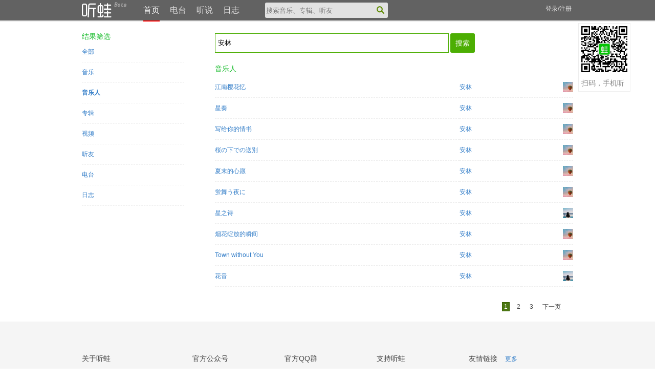

--- FILE ---
content_type: text/html; charset=UTF-8
request_url: https://so.itingwa.com/?c=index&t=2&k=%E5%AE%89%E6%9E%97
body_size: 3795
content:
<!DOCTYPE html PUBLIC "-//W3C//DTD XHTML 1.0 Transitional//EN" "http://www.w3.org/TR/xhtml1/DTD/xhtml1-transitional.dtd">
<html xmlns="http://www.w3.org/1999/xhtml">

	<head>
		<meta http-equiv="Content-Type" content="text/html; charset=utf-8" />
		<title>听蛙搜索 - 听蛙纯音乐网</title>
		<meta name="keywords" content="搜索,音乐,视频,听友,纯音乐,mp3" />
		<meta name="Description" content="听蛙搜索" />
		<meta http-equiv="Content-Language" content="zh-cn" />
		<meta name="robots" content="all" />
		<meta name="author" content="itingwa" />
		<meta name="Copyright" content="itingwa" />
		<meta property="wb:webmaster" content="9a35e387e5c497fc" />
		<meta property="qc:admins" content="1055676057614167716375" />
		<meta name="360-site-verification" content="07f246730e182e26cca8bd59ddb0dd8f" />
		<link rel="shortcut icon" href="https://static.itingwa.com/img/common/favicon.ico?2019" type="image/x-icon" />
		<link  rel="stylesheet" href="https://static.itingwa.com/css/common/base.css?v=20250317" />
		<script>var config = {'version' : '20250317','M' : 'index','C' : 'index'};</script>
<link  rel="stylesheet" href="https://static.itingwa.com/css/so/index.css?v=20250317" />
</head>
<body>
<!-- 头部导航栏 -->
<div class="header">
	<div class="header_tool">
		<span id="logo" class="left">
			<a href="https://www.itingwa.com"></a>
		</span>
		<ul class="top_nav">
			<li><a href="https://www.itingwa.com" id="menu_index">首页</a></li>
			<li><a href="https://www.itingwa.com/radio" id="menu_radio">电台</a></li>
			<li><a href="https://www.itingwa.com/tingshuo/hot" id="menu_tingshuo">听说</a></li>
			<li><a href="https://www.itingwa.com/article" id="menu_article">日志</a></li>
			<li class="hide"><a href="https://www.itingwa.com/app" id="menu_article">客户端</a></li>
		</ul>
		<div class="search_box">
			<form action="https://so.itingwa.com" method="post" id="search_form">
				<input type="text" name="k" placeholder="搜索音乐、专辑、听友" />
				<input type="hidden" name="c" value="index" />
			</form>
			<a href="javascript:void(0)" id="search_btn"></a>
		</div>
		<div class="right user_nav">
			<div class="nav_item">
				
			</div>
			<div class="nav_item">
				<a href="https://www.itingwa.com/?c=account&m=login" class="user_item_link">
					登录/注册
				</a>
			</div>
			
		</div>
		<div  class="msg_tips clueon hide"><div class="newswd" id="news_tips"></div><div class="right"><a href="javascript:void(0);" id="clueon_close" class="newclose"></a></div></div>
	</div>
	
</div>
<!-- end 头部导航栏 -->
		<div class="frame3">
			<div class="lt_frame">
				<h2>结果筛选</h2>
				<ul class="so_nav" id="s_type" init-data="2">
					<li><a href="/?c=index&m=index&k=安林&t=0">全部</a></li>
					<li><a href="/?c=index&m=index&k=安林&t=1">音乐</a></li>
					<li><a href="/?c=index&m=index&k=安林&t=2">音乐人</a></li>
					<li><a href="/?c=index&m=index&k=安林&t=3">专辑</a></li>
					<li><a href="/?c=index&m=index&k=安林&t=4">视频</a></li>
					<li><a href="/?c=index&m=index&k=安林&t=5">听友</a></li>
					<li><a href="/?c=index&m=index&k=安林&t=6">电台</a></li>
					<li><a href="/?c=index&m=index&k=安林&t=7">日志</a></li>
				</ul>
			</div>
			<div class="rt_frame">
				<div class="so_area">
					<form id="search_form1" action="/?c=index" method="post">
					<div class="clearfix">
						<input type="text"  name="k" value="安林" class="text"/>
						<input type="hidden" name="t" value="2" id="so_type" />
						
						<a href="javascript:void(0)" class="btn2" onclick="$('#search_form1').submit()">搜索</a>
					</div>
					<p class="color2 hide">多个关键字请用逗号（,）分隔;例如：<font style="color: #FF9000;">海阔天空,黄家驹</font></p>
					</form>
					
				</div>
				<h1 class="top_20 hide">搜索结果</h1>
				<h2 class="top_20">音乐人</h2>
<table border="0" cellpadding="0" cellspacing="0" width="100%" class="music_list">
		<tr>
		<td><a href="https://www.itingwa.com/listen/119480" target="listen">江南樱花忆 </a></td>
		<td><a href="/?c=index&k=安林">安林</a></td>
		<td align="right">
			<a href="https://www.itingwa.com/u/237331" >
				<img src="https://www.itingwa.com/upload/pic/48/20200429085556-MzU3NzQ3.jpg" width="20" height="20" />
			</a>
		</td>
	</tr>
		<tr>
		<td><a href="https://www.itingwa.com/listen/119481" target="listen">星奏</a></td>
		<td><a href="/?c=index&k=安林 ">安林 </a></td>
		<td align="right">
			<a href="https://www.itingwa.com/u/237331" >
				<img src="https://www.itingwa.com/upload/pic/48/20200429085556-MzU3NzQ3.jpg" width="20" height="20" />
			</a>
		</td>
	</tr>
		<tr>
		<td><a href="https://www.itingwa.com/listen/119648" target="listen">写给你的情书</a></td>
		<td><a href="/?c=index&k=安林 ">安林 </a></td>
		<td align="right">
			<a href="https://www.itingwa.com/u/237331" >
				<img src="https://www.itingwa.com/upload/pic/48/20200429085556-MzU3NzQ3.jpg" width="20" height="20" />
			</a>
		</td>
	</tr>
		<tr>
		<td><a href="https://www.itingwa.com/listen/119816" target="listen">桜の下での送別</a></td>
		<td><a href="/?c=index&k=安林">安林</a></td>
		<td align="right">
			<a href="https://www.itingwa.com/u/237331" >
				<img src="https://www.itingwa.com/upload/pic/48/20200429085556-MzU3NzQ3.jpg" width="20" height="20" />
			</a>
		</td>
	</tr>
		<tr>
		<td><a href="https://www.itingwa.com/listen/120093" target="listen">夏末的心愿</a></td>
		<td><a href="/?c=index&k=安林">安林</a></td>
		<td align="right">
			<a href="https://www.itingwa.com/u/237331" >
				<img src="https://www.itingwa.com/upload/pic/48/20200429085556-MzU3NzQ3.jpg" width="20" height="20" />
			</a>
		</td>
	</tr>
		<tr>
		<td><a href="https://www.itingwa.com/listen/120321" target="listen">蛍舞う夜に   </a></td>
		<td><a href="/?c=index&k=安林">安林</a></td>
		<td align="right">
			<a href="https://www.itingwa.com/u/237331" >
				<img src="https://www.itingwa.com/upload/pic/48/20200429085556-MzU3NzQ3.jpg" width="20" height="20" />
			</a>
		</td>
	</tr>
		<tr>
		<td><a href="https://www.itingwa.com/listen/120792" target="listen">星之诗</a></td>
		<td><a href="/?c=index&k=安林">安林</a></td>
		<td align="right">
			<a href="https://www.itingwa.com/u/118537" >
				<img src="https://www.itingwa.com/upload/pic/48/20190413111018-NTU2NDIw.jpg" width="20" height="20" />
			</a>
		</td>
	</tr>
		<tr>
		<td><a href="https://www.itingwa.com/listen/121174" target="listen">烟花绽放的瞬间</a></td>
		<td><a href="/?c=index&k=安林">安林</a></td>
		<td align="right">
			<a href="https://www.itingwa.com/u/237331" >
				<img src="https://www.itingwa.com/upload/pic/48/20200429085556-MzU3NzQ3.jpg" width="20" height="20" />
			</a>
		</td>
	</tr>
		<tr>
		<td><a href="https://www.itingwa.com/listen/121814" target="listen">Town without You</a></td>
		<td><a href="/?c=index&k=安林">安林</a></td>
		<td align="right">
			<a href="https://www.itingwa.com/u/237331" >
				<img src="https://www.itingwa.com/upload/pic/48/20200429085556-MzU3NzQ3.jpg" width="20" height="20" />
			</a>
		</td>
	</tr>
		<tr>
		<td><a href="https://www.itingwa.com/listen/121889" target="listen">花音</a></td>
		<td><a href="/?c=index&k=安林">安林</a></td>
		<td align="right">
			<a href="https://www.itingwa.com/u/118537" >
				<img src="https://www.itingwa.com/upload/pic/48/20190413111018-NTU2NDIw.jpg" width="20" height="20" />
			</a>
		</td>
	</tr>
	</table>
		<div class="top_20"><div class="pagenavi"><span class='p_num_select' >1</span><a href="/?c=index&k=%E5%AE%89%E6%9E%97&t=2&p=2" class="p_num" name="pagina">2</a><a href="/?c=index&k=%E5%AE%89%E6%9E%97&t=2&p=3" class="p_num" name="pagina">3</a><a href="/?c=index&k=%E5%AE%89%E6%9E%97&t=2&p=2" class="p_num" name="pagina">下一页</a></div></div>
	
			</div>
			<div class="rt_frame">
			</div>
		</div>
<script charset="utf-8" src="https://static.itingwa.com/js/common/jquery-1.8.3.min.js?v=20250317"></script>
<script charset="utf-8" src="https://static.itingwa.com/js/common/tw.base.js?v=20250317"></script>
<script>
    
    $(function(){
    	

    	function chooseTab(index){
        	var element = $('#s_type li');
        	element.removeClass();
        	element.eq(index).addClass('current');
        }
    	var index = $('#s_type').attr('init-data');

    	//$('input[name=k]').eq(0).val('安林');
    	chooseTab(index);
		$('#s_type a').click(function(){
			var type = $(this).attr('id').replace('s_','');
			chooseTab(type);
			$('#so_type').val(type);
			
		});
	});
</script>

	<div style="position: fixed;top: 45px;left:50%;margin-left:490px;background-color: #fff">
		<div style="border: 1px solid #eee;padding: 5px;width: 90px;">
			<img alt="扫码关注，手机听音乐" src="https://static.itingwa.com/img/www/wx_qrcode.jpg" width="90" >
			<div class="top_10 color2 font_14" >扫码，手机听</div>
		</div>
	</div>
	<div class="footer clearfix">
		<div class="wrap_960 clearfix">
			<dl class="footer_nav">
				<dt>关于听蛙</dt>
				<dd class="sub_top"><a href="https://www.itingwa.com/about/me">关于听蛙</a></dd>
				<dd><a href="https://www.itingwa.com/about/agreement">使用协议</a></dd>
				<dd><a href="https://www.itingwa.com/about/contact">联系我们</a></dd>
				<dd><a href="https://beian.miit.gov.cn/" target="_blank">蜀ICP备12022003号</a></dd>
				<dd><a href="http://www.beian.gov.cn/portal/registerSystemInfo?recordcode=51110202002308" rel="noreferrer" target="_blank"><img width="16" style="vertical-align:text-bottom" src="https://beian.mps.gov.cn/img/logo01.dd7ff50e.png" />川公网安备51110202002308号</a ></dd>
			</dl>
			<dl class="footer_nav">
				<dt>官方公众号</dt>
				<dd class="top_10"><img src="https://static.itingwa.com/img/www/wx_qrcode.jpg" width="80" height="80" /></dd>
			</dl>
			<dl class="footer_nav">
				<dt>官方QQ群</dt>
				<dd class="sub_top">68919231</dd>
				<dd>204280433</dd>
			</dl>
			<dl class="footer_nav">
				<dt>支持听蛙</dt>
				<dd class="sub_top"><a href="https://www.itingwa.com/about/donate" target="_blank">听蛙捐赠</a></dd>

			</dl>
			<dl class="footer_nav">
				<dt>友情链接<a href="https://www.itingwa.com/about/link" target="_blank">更多</a></dt>
				<dd class="sub_top">
				
					<ul class="clearfix">
						<li><a href="https://www.itingwa.com" target="_blank">纯音乐</a></li>
						<li><a href="https://www.itingwa.com" target="_blank">轻音乐</a></li>
						<li><a href="https://hao.360.cn" target="_blank">360安全网址导航</a></li>
						<li><a href="https://123.sogou.com/" target="_blank">搜狗网址导航</a></li>
					</ul>
				</dd>
			</dl>
			
		</div>
	</div>
	<div class="hide">

		<script>
			var _hmt = _hmt || [];
			(function() {
				var hm = document.createElement("script");
				hm.src = "https://hm.baidu.com/hm.js?c37219ae99edc71b0fb7d4cb8b094498";
				var s = document.getElementsByTagName("script")[0];
				s.parentNode.insertBefore(hm, s);
			})();
		</script>


	</div>
	<script type="text/javascript">
		var _gaq = _gaq || [];
		_gaq.push(['_setAccount', 'UA-38723655-1']);
		_gaq.push(['_trackPageview']);
		
		(function() {
			var ga = document.createElement('script'); ga.type = 'text/javascript'; ga.async = true;
			ga.src = ('https:' == document.location.protocol ? 'https://ssl' : 'http://www') + '.google-analytics.com/ga.js';
			var s = document.getElementsByTagName('script')[0];
			s.parentNode.insertBefore(ga, s);
		})();
	</script>
	</body>	
</html>
	

--- FILE ---
content_type: text/css
request_url: https://static.itingwa.com/css/so/index.css?v=20250317
body_size: 1242
content:
@CHARSET "UTF-8";
h1{font-size:20;font-weight:normal;}

.s_type li{float: left;margin-right: 15px;}
.s_type li a{color: #888;font-size: 14px;}
.s_type li a:hover{color: #fff;background-color: #4CAE03;text-decoration: none;}
.s_type .current a{font-weight: bold;}
.text{width: 450px;height: 30px;line-height: 30px;border-color: #4CAE03;padding-left: 5px;vertical-align: top;}
.btn2{height: 28px;line-height: 28px;font-size: 14px;display: inline-block;}
.so_area{margin-top: 5px;}
.so_area p{margin-top: 5px;}

.music_list{margin-top:5px;}
.music_list td{border-bottom:1px dashed #eee;line-height:40px;font-size: 12px;}

.so_result h2{padding-bottom: 10px;border-bottom:1px solid #eee;}


.so_list{}
.so_list li{padding: 20px 0;clear: both;border-bottom: 1px dashed #EBEBEB;overflow: hidden;}
.so_list li .cover{width:80px;height:80px;background: no-repeat center center;float: left;}
.so_list li .cover a{width:80px;height:80px;display: block;}
.so_list li .intro{width: 500px;margin-left:20px; float: left; }
.so_list li .attr{height: 30px;line-height: 30px;}
.so_list li .attr span{margin-right: 10px;color: #888;}

.so_nav li{padding: 10px 0;border-bottom: 1px dashed #eee;}
.so_nav .current a{font-weight: bold;}